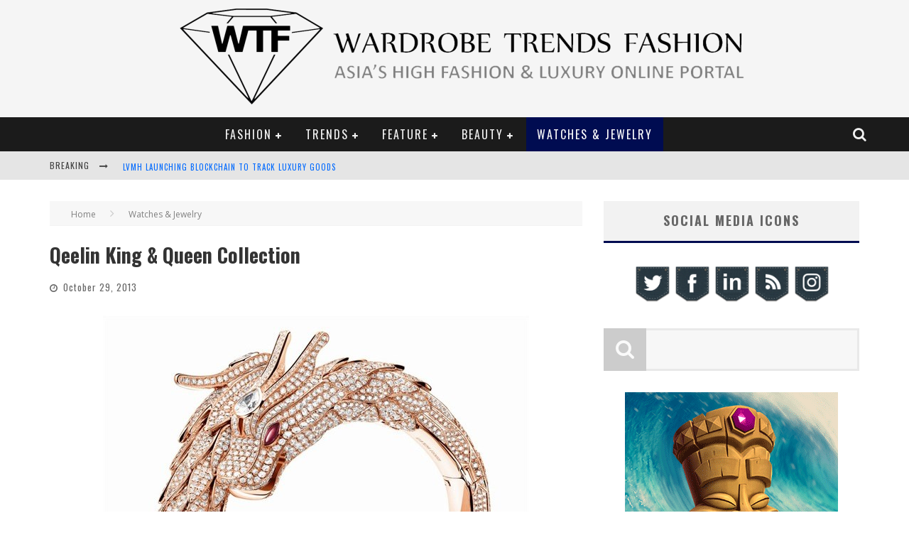

--- FILE ---
content_type: text/html; charset=UTF-8
request_url: https://wardrobetrendsfashion.com/qeelin-king-queen-collection/
body_size: 13998
content:

<!DOCTYPE html>

<!--[if lt IE 7]><html lang="en-US" xmlns:fb="http://www.facebook.com/2008/fbml" xmlns:og="http://opengraphprotocol.org/schema/" class="no-js lt-ie9 lt-ie8 lt-ie7"> <![endif]-->
<!--[if (IE 7)&!(IEMobile)]><html lang="en-US" xmlns:fb="http://www.facebook.com/2008/fbml" xmlns:og="http://opengraphprotocol.org/schema/" class="no-js lt-ie9 lt-ie8"><![endif]-->
<!--[if (IE 8)&!(IEMobile)]><html lang="en-US" xmlns:fb="http://www.facebook.com/2008/fbml" xmlns:og="http://opengraphprotocol.org/schema/" class="no-js lt-ie9"><![endif]-->
<!--[if gt IE 8]><!--> <html lang="en-US" xmlns:fb="http://www.facebook.com/2008/fbml" xmlns:og="http://opengraphprotocol.org/schema/" class="no-js"><!--<![endif]-->

	<head>

		<meta charset="utf-8">

		<!-- Google Chrome Frame for IE -->
		<!--[if IE]><meta http-equiv="X-UA-Compatible" content="IE=edge" /><![endif]-->
		<!-- mobile meta -->
                    <meta name="viewport" content="width=device-width, initial-scale=1.0"/>
        
		<link rel="pingback" href="https://wardrobetrendsfashion.com/xmlrpc.php">

		
		<!-- head functions -->
		<title>Qeelin King &amp; Queen Collection</title>
		<style type="text/css">
		</style>
		
<!-- This site is optimized with the Yoast SEO plugin v9.1 - https://yoast.com/wordpress/plugins/seo/ -->
<meta name="description" content="Qeelin King &amp; Queen Collection"/>
<link rel="canonical" href="https://wardrobetrendsfashion.com/qeelin-king-queen-collection/" />
<link rel="publisher" href="https://plus.google.com/102585681724943336952/posts"/>
<meta name="twitter:card" content="summary_large_image" />
<meta name="twitter:description" content="Qeelin King &amp; Queen Collection" />
<meta name="twitter:title" content="Qeelin King &amp; Queen Collection" />
<meta name="twitter:site" content="@wtfsg" />
<meta name="twitter:image" content="https://wardrobetrendsfashion.com/wp-content/uploads/2015/04/WTFSG_qeelin-king-queen-collection.jpg" />
<meta name="twitter:creator" content="@wtfsg" />
<script type='application/ld+json'>{"@context":"https:\/\/schema.org","@type":"Organization","url":"https:\/\/wardrobetrendsfashion.com\/","sameAs":["https:\/\/www.facebook.com\/WardrobeTrendsFashion","http:\/\/instagram.com\/wtfsg","http:\/\/linkedin.com\/company\/wardrobetrendsfashion-wtf-\/","https:\/\/plus.google.com\/102585681724943336952\/posts","http:\/\/youtube.com\/wtfsgproductions","https:\/\/www.pinterest.com\/wtfsg\/","https:\/\/twitter.com\/wtfsg"],"@id":"https:\/\/wardrobetrendsfashion.com\/#organization","name":"WardrobeTrendsFashion","logo":"http:\/\/wardrobetrendsfashion.com\/wp-content\/uploads\/2015\/03\/WTFSG_Wardrobe-Trends-Fashion-header_WTF_LOGO.png"}</script>
<!-- / Yoast SEO plugin. -->

<link rel='dns-prefetch' href='//www.google.com' />
<link rel='dns-prefetch' href='//fonts.googleapis.com' />
<link rel='dns-prefetch' href='//s.w.org' />
		<script type="text/javascript">
			window._wpemojiSettings = {"baseUrl":"https:\/\/s.w.org\/images\/core\/emoji\/11\/72x72\/","ext":".png","svgUrl":"https:\/\/s.w.org\/images\/core\/emoji\/11\/svg\/","svgExt":".svg","source":{"concatemoji":"https:\/\/wardrobetrendsfashion.com\/wp-includes\/js\/wp-emoji-release.min.js?ver=4.9.26"}};
			!function(e,a,t){var n,r,o,i=a.createElement("canvas"),p=i.getContext&&i.getContext("2d");function s(e,t){var a=String.fromCharCode;p.clearRect(0,0,i.width,i.height),p.fillText(a.apply(this,e),0,0);e=i.toDataURL();return p.clearRect(0,0,i.width,i.height),p.fillText(a.apply(this,t),0,0),e===i.toDataURL()}function c(e){var t=a.createElement("script");t.src=e,t.defer=t.type="text/javascript",a.getElementsByTagName("head")[0].appendChild(t)}for(o=Array("flag","emoji"),t.supports={everything:!0,everythingExceptFlag:!0},r=0;r<o.length;r++)t.supports[o[r]]=function(e){if(!p||!p.fillText)return!1;switch(p.textBaseline="top",p.font="600 32px Arial",e){case"flag":return s([55356,56826,55356,56819],[55356,56826,8203,55356,56819])?!1:!s([55356,57332,56128,56423,56128,56418,56128,56421,56128,56430,56128,56423,56128,56447],[55356,57332,8203,56128,56423,8203,56128,56418,8203,56128,56421,8203,56128,56430,8203,56128,56423,8203,56128,56447]);case"emoji":return!s([55358,56760,9792,65039],[55358,56760,8203,9792,65039])}return!1}(o[r]),t.supports.everything=t.supports.everything&&t.supports[o[r]],"flag"!==o[r]&&(t.supports.everythingExceptFlag=t.supports.everythingExceptFlag&&t.supports[o[r]]);t.supports.everythingExceptFlag=t.supports.everythingExceptFlag&&!t.supports.flag,t.DOMReady=!1,t.readyCallback=function(){t.DOMReady=!0},t.supports.everything||(n=function(){t.readyCallback()},a.addEventListener?(a.addEventListener("DOMContentLoaded",n,!1),e.addEventListener("load",n,!1)):(e.attachEvent("onload",n),a.attachEvent("onreadystatechange",function(){"complete"===a.readyState&&t.readyCallback()})),(n=t.source||{}).concatemoji?c(n.concatemoji):n.wpemoji&&n.twemoji&&(c(n.twemoji),c(n.wpemoji)))}(window,document,window._wpemojiSettings);
		</script>
		<style type="text/css">
img.wp-smiley,
img.emoji {
	display: inline !important;
	border: none !important;
	box-shadow: none !important;
	height: 1em !important;
	width: 1em !important;
	margin: 0 .07em !important;
	vertical-align: -0.1em !important;
	background: none !important;
	padding: 0 !important;
}
</style>
<link rel='stylesheet' id='login-with-ajax-css'  href='https://wardrobetrendsfashion.com/wp-content/themes/valenti/plugins/login-with-ajax/widget.css?ver=3.1.8.1' type='text/css' media='all' />
<link rel='stylesheet' id='gsc_style-css'  href='http://wardrobetrendsfashion.com/wp-content/plugins/google-custom-search/css/smoothness/jquery-ui.theme.min.css?ver=4.9.26' type='text/css' media='all' />
<link rel='stylesheet' id='gsc_style_search_bar-css'  href='http://www.google.com/cse/style/look/minimalist.css?ver=4.9.26' type='text/css' media='all' />
<link rel='stylesheet' id='gsc_style_search_bar_more-css'  href='http://wardrobetrendsfashion.com/wp-content/plugins/google-custom-search/css/gsc.css?ver=4.9.26' type='text/css' media='all' />
<link rel='stylesheet' id='acx_smw_widget_style-css'  href='https://wardrobetrendsfashion.com/wp-content/plugins/acurax-social-media-widget/css/style.css?v=3.2.10&#038;ver=4.9.26' type='text/css' media='all' />
<link rel='stylesheet' id='fts-feeds-css'  href='https://wardrobetrendsfashion.com/wp-content/plugins/feed-them-social/feeds/css/styles.css?ver=2.7.8' type='text/css' media='' />
<link rel='stylesheet' id='wp-pagenavi-css'  href='https://wardrobetrendsfashion.com/wp-content/plugins/wp-pagenavi/pagenavi-css.css?ver=2.70' type='text/css' media='all' />
<link rel='stylesheet' id='tablepress-default-css'  href='https://wardrobetrendsfashion.com/wp-content/plugins/tablepress/css/default.min.css?ver=1.9.2' type='text/css' media='all' />
<link rel='stylesheet' id='cb-main-stylesheet-css'  href='https://wardrobetrendsfashion.com/wp-content/themes/valenti/library/css/style.css?ver=5.4' type='text/css' media='all' />
<link rel='stylesheet' id='cb-font-stylesheet-css'  href='//fonts.googleapis.com/css?family=Oswald%3A400%2C700%2C400italic%7COpen+Sans%3A400%2C700%2C400italic&#038;subset=latin%2Clatin-ext%2Cgreek%2Cgreek-ext&#038;ver=5.4' type='text/css' media='all' />
<link rel='stylesheet' id='fontawesome-css'  href='https://wardrobetrendsfashion.com/wp-content/themes/valenti/library/css/fontawesome/css/font-awesome.min.css?ver=4.6.1' type='text/css' media='all' />
<!--[if lt IE 9]>
<link rel='stylesheet' id='cb-ie-only-css'  href='https://wardrobetrendsfashion.com/wp-content/themes/valenti/library/css/ie.css?ver=5.4' type='text/css' media='all' />
<![endif]-->
<link rel='stylesheet' id='fbSEOStylesheet-css'  href='http://wardrobetrendsfashion.com/wp-content/plugins/seo-facebook-comments/assets/fbseo-style.css?ver=4.9.26' type='text/css' media='all' />
<link rel='stylesheet' id='fbSEOwpcomments-css'  href='http://wardrobetrendsfashion.com/wp-content/plugins/seo-facebook-comments/assets/wpcomments.css?ver=4.9.26' type='text/css' media='all' />
<script type='text/javascript' src='https://wardrobetrendsfashion.com/wp-includes/js/jquery/jquery.js?ver=1.12.4'></script>
<script type='text/javascript' src='https://wardrobetrendsfashion.com/wp-includes/js/jquery/jquery-migrate.min.js?ver=1.4.1'></script>
<script type='text/javascript'>
/* <![CDATA[ */
var LWA = {"ajaxurl":"https:\/\/wardrobetrendsfashion.com\/wp-admin\/admin-ajax.php"};
/* ]]> */
</script>
<script type='text/javascript' src='https://wardrobetrendsfashion.com/wp-content/themes/valenti/plugins/login-with-ajax/login-with-ajax.js?ver=3.1.8.1'></script>
<script type='text/javascript' src='http://wardrobetrendsfashion.com/wp-content/plugins/google-custom-search/js/gsc.js?ver=4.9.26'></script>
<script type='text/javascript' src='http://www.google.com/jsapi?ver=4.9.26'></script>
<script type='text/javascript' src='https://wardrobetrendsfashion.com/wp-content/plugins/feed-them-social/feeds/js/fts-global.js?ver=2.7.8'></script>
<script type='text/javascript' src='https://wardrobetrendsfashion.com/wp-content/themes/valenti/library/js/modernizr.custom.min.js?ver=2.6.2'></script>
<link rel='https://api.w.org/' href='https://wardrobetrendsfashion.com/wp-json/' />
<link rel="alternate" type="application/json+oembed" href="https://wardrobetrendsfashion.com/wp-json/oembed/1.0/embed?url=https%3A%2F%2Fwardrobetrendsfashion.com%2Fqeelin-king-queen-collection%2F" />
<link rel="alternate" type="text/xml+oembed" href="https://wardrobetrendsfashion.com/wp-json/oembed/1.0/embed?url=https%3A%2F%2Fwardrobetrendsfashion.com%2Fqeelin-king-queen-collection%2F&#038;format=xml" />



<!-- Starting Styles For Social Media Icon From Acurax International www.acurax.com -->
<style type='text/css'>
#acx_social_widget img 
{
width: 32px; 
}
#acx_social_widget 
{
min-width:0px; 
position: static; 
}
</style>
<!-- Ending Styles For Social Media Icon From Acurax International www.acurax.com -->



<!-- Start Fluid Video Embeds Style Tag -->
<style type="text/css">
/* Fluid Video Embeds */
.fve-video-wrapper {
    position: relative;
    overflow: hidden;
    height: 0;
    background-color: transparent;
    padding-bottom: 56.25%;
    margin: 0.5em 0;
}
.fve-video-wrapper iframe,
.fve-video-wrapper object,
.fve-video-wrapper embed {
    position: absolute;
    display: block;
    top: 0;
    left: 0;
    width: 100%;
    height: 100%;
}
.fve-video-wrapper a.hyperlink-image {
    position: relative;
    display: none;
}
.fve-video-wrapper a.hyperlink-image img {
    position: relative;
    z-index: 2;
    width: 100%;
}
.fve-video-wrapper a.hyperlink-image .fve-play-button {
    position: absolute;
    left: 35%;
    top: 35%;
    right: 35%;
    bottom: 35%;
    z-index: 3;
    background-color: rgba(40, 40, 40, 0.75);
    background-size: 100% 100%;
    border-radius: 10px;
}
.fve-video-wrapper a.hyperlink-image:hover .fve-play-button {
    background-color: rgba(0, 0, 0, 0.85);
}
</style>
<!-- End Fluid Video Embeds Style Tag -->
<meta property="og:locale" content="en_US" />
<link rel="publisher" href="" />
<meta name="google-site-verification" content="" />
<meta name="msvalidate.01" content="" />
<meta name="alexaVerifyID" content="" />
<meta name="yandex-verification" content="" />
<meta name="p:domain_verify" content="" />
<meta property="og:site_name" content="Wardrobe Trends Fashion (WTF)" />
<meta property="article:publisher" content="" />
<meta property="article:author" content="" />
<meta name="twitter:card" content="summary_large_image"/>
<meta name="twitter:site" content="@"/>
<meta name="twitter:domain" content=""/>
<meta name="twitter:creator" content="@"/>    
<meta name="robots" content="index, follow" />
<meta name="revisit-after" content="21 days" />
<meta name="creator" content="Name,Designer,Email Address,or Company" />
<meta name="publisher" content="Designer, Company or Website Name" />
<meta property="og:type" content="article" />
<meta property="og:title" content="Qeelin King & Queen Collection" />
<meta property="og:description" content=" Qeelin, leading Chinese fine jewellery brand, have launched the King &amp; Queen Collection, taking inspiration from China's most mythical creatures, the" />
<meta property="og:url" content="https://wardrobetrendsfashion.com/qeelin-king-queen-collection/" />
<meta property="article:section" content="Watches &amp; Jewelry"  />
<meta property="article:published_time" content="2013-10-29 06:00:59"/>
<meta property="article:modified_time" content="2016-04-30 16:32:27" />
<meta property="og:updated_time" content="2016-04-30 08:32:27" />
<meta property="og:image" content="https://wardrobetrendsfashion.com/wp-content/uploads/2015/04/WTFSG_qeelin-king-queen-collection-290x290.jpg" />
<meta property="og:image" content="https://wardrobetrendsfashion.com/wp-content/uploads/2015/04/WTFSG_qeelin-king-queen-collection.jpg" />
<meta name="twitter:image:src" content="https://wardrobetrendsfashion.com/wp-content/uploads/2015/04/WTFSG_qeelin-king-queen-collection-290x290.jpg" />
<meta itemprop="name" content="Qeelin King & Queen Collection">
<meta itemprop="description" content=" Qeelin, leading Chinese fine jewellery brand, have launched the King &amp; Queen Collection, taking inspiration from China's most mythical creatures, the">
<meta itemprop="image" content="https://wardrobetrendsfashion.com/wp-content/uploads/2015/04/WTFSG_qeelin-king-queen-collection-290x290.jpg" >
<meta name="classification" content="Qeelin" />
<meta name="distribution" content="Watches &amp; Jewelry" />
<meta name="rating" content="Watches &amp; Jewelry" />
<style>.cb-base-color, .cb-overlay-stars .fa-star, #cb-vote .fa-star, .cb-review-box .cb-score-box, .bbp-submit-wrapper button, .bbp-submit-wrapper button:visited, .buddypress .cb-cat-header #cb-cat-title a,  .buddypress .cb-cat-header #cb-cat-title a:visited, .woocommerce .star-rating:before, .woocommerce-page .star-rating:before, .woocommerce .star-rating span, .woocommerce-page .star-rating span, .woocommerce .stars a {
            color:#000c51;
        }#cb-search-modal .cb-header, .cb-join-modal .cb-header, .lwa .cb-header, .cb-review-box .cb-score-box, .bbp-submit-wrapper button, #buddypress button:hover, #buddypress a.button:hover, #buddypress a.button:focus, #buddypress input[type=submit]:hover, #buddypress input[type=button]:hover, #buddypress input[type=reset]:hover, #buddypress ul.button-nav li a:hover, #buddypress ul.button-nav li.current a, #buddypress div.generic-button a:hover, #buddypress .comment-reply-link:hover, #buddypress .activity-list li.load-more:hover, #buddypress #groups-list .generic-button a:hover {
            border-color: #000c51;
        }.cb-sidebar-widget .cb-sidebar-widget-title, .cb-multi-widget .tabbernav .tabberactive, .cb-author-page .cb-author-details .cb-meta .cb-author-page-contact, .cb-about-page .cb-author-line .cb-author-details .cb-meta .cb-author-page-contact, .cb-page-header, .cb-404-header, .cb-cat-header, #cb-footer #cb-widgets .cb-footer-widget-title span, #wp-calendar caption, .cb-tabs ul .current, .cb-tabs ul .ui-state-active, #bbpress-forums li.bbp-header, #buddypress #members-list .cb-member-list-box .item .item-title, #buddypress div.item-list-tabs ul li.selected, #buddypress div.item-list-tabs ul li.current, #buddypress .item-list-tabs ul li:hover, .woocommerce div.product .woocommerce-tabs ul.tabs li.active {
            border-bottom-color: #000c51 ;
        }#cb-main-menu .current-post-ancestor, #cb-main-menu .current-menu-item, #cb-main-menu .current-menu-ancestor, #cb-main-menu .current-post-parent, #cb-main-menu .current-menu-parent, #cb-main-menu .current_page_item, #cb-main-menu .current-page-ancestor, #cb-main-menu .current-category-ancestor, .cb-review-box .cb-bar .cb-overlay span, #cb-accent-color, .cb-highlight, #buddypress button:hover, #buddypress a.button:hover, #buddypress a.button:focus, #buddypress input[type=submit]:hover, #buddypress input[type=button]:hover, #buddypress input[type=reset]:hover, #buddypress ul.button-nav li a:hover, #buddypress ul.button-nav li.current a, #buddypress div.generic-button a:hover, #buddypress .comment-reply-link:hover, #buddypress .activity-list li.load-more:hover, #buddypress #groups-list .generic-button a:hover {
            background-color: #000c51;
        }</style><style type="text/css">
                                                 body, #respond { font-family: 'Open Sans', sans-serif; }
                                                 h1, h2, h3, h4, h5, h6, .h1, .h2, .h3, .h4, .h5, .h6, #cb-nav-bar #cb-main-menu ul li > a, .cb-author-posts-count, .cb-author-title, .cb-author-position, .search  .s, .cb-review-box .cb-bar, .cb-review-box .cb-score-box, .cb-review-box .cb-title, #cb-review-title, .cb-title-subtle, #cb-top-menu a, .tabbernav, #cb-next-link a, #cb-previous-link a, .cb-review-ext-box .cb-score, .tipper-positioner, .cb-caption, .cb-button, #wp-calendar caption, .forum-titles, .bbp-submit-wrapper button, #bbpress-forums li.bbp-header, #bbpress-forums fieldset.bbp-form .bbp-the-content-wrapper input, #bbpress-forums .bbp-forum-title, #bbpress-forums .bbp-topic-permalink, .widget_display_stats dl dt, .cb-lwa-profile .cb-block, #buddypress #members-list .cb-member-list-box .item .item-title, #buddypress div.item-list-tabs ul li, #buddypress .activity-list li.load-more, #buddypress a.activity-time-since, #buddypress ul#groups-list li div.meta, .widget.buddypress div.item-options, .cb-activity-stream #buddypress .activity-header .time-since, .cb-font-header, .woocommerce table.shop_table th, .woocommerce-page table.shop_table th, .cb-infinite-scroll a, .cb-no-more-posts { font-family:'Oswald', sans-serif; }
                     </style><style type="text/css">.entry-content a, .entry-content a:visited {color:#006aff; }#cb-top-menu .cb-breaking-news ul li a { color:#006aff; }body {color:#383838; }</style><!-- end custom css --><style>#cb-nav-bar #cb-main-menu .main-nav .menu-item-7984:hover,
                                             #cb-nav-bar #cb-main-menu .main-nav .menu-item-7984:focus,
                                             #cb-nav-bar #cb-main-menu .main-nav .menu-item-7984 .cb-sub-menu li .cb-grandchild-menu,
                                             #cb-nav-bar #cb-main-menu .main-nav .menu-item-7984 .cb-sub-menu { background:#000c51!important; }
                                             #cb-nav-bar #cb-main-menu .main-nav .menu-item-7984 .cb-mega-menu .cb-sub-menu li a { border-bottom-color:#000c51!important; }
#cb-nav-bar #cb-main-menu .main-nav .menu-item-30988:hover,
                                             #cb-nav-bar #cb-main-menu .main-nav .menu-item-30988:focus,
                                             #cb-nav-bar #cb-main-menu .main-nav .menu-item-30988 .cb-sub-menu li .cb-grandchild-menu,
                                             #cb-nav-bar #cb-main-menu .main-nav .menu-item-30988 .cb-sub-menu { background:#000c51!important; }
                                             #cb-nav-bar #cb-main-menu .main-nav .menu-item-30988 .cb-mega-menu .cb-sub-menu li a { border-bottom-color:#000c51!important; }
#cb-nav-bar #cb-main-menu .main-nav .menu-item-30989:hover,
                                             #cb-nav-bar #cb-main-menu .main-nav .menu-item-30989:focus,
                                             #cb-nav-bar #cb-main-menu .main-nav .menu-item-30989 .cb-sub-menu li .cb-grandchild-menu,
                                             #cb-nav-bar #cb-main-menu .main-nav .menu-item-30989 .cb-sub-menu { background:#000c51!important; }
                                             #cb-nav-bar #cb-main-menu .main-nav .menu-item-30989 .cb-mega-menu .cb-sub-menu li a { border-bottom-color:#000c51!important; }
#cb-nav-bar #cb-main-menu .main-nav .menu-item-30990:hover,
                                             #cb-nav-bar #cb-main-menu .main-nav .menu-item-30990:focus,
                                             #cb-nav-bar #cb-main-menu .main-nav .menu-item-30990 .cb-sub-menu li .cb-grandchild-menu,
                                             #cb-nav-bar #cb-main-menu .main-nav .menu-item-30990 .cb-sub-menu { background:#000c51!important; }
                                             #cb-nav-bar #cb-main-menu .main-nav .menu-item-30990 .cb-mega-menu .cb-sub-menu li a { border-bottom-color:#000c51!important; }
#cb-nav-bar #cb-main-menu .main-nav .menu-item-65588:hover,
                                             #cb-nav-bar #cb-main-menu .main-nav .menu-item-65588:focus,
                                             #cb-nav-bar #cb-main-menu .main-nav .menu-item-65588 .cb-sub-menu li .cb-grandchild-menu,
                                             #cb-nav-bar #cb-main-menu .main-nav .menu-item-65588 .cb-sub-menu { background:#000c51!important; }
                                             #cb-nav-bar #cb-main-menu .main-nav .menu-item-65588 .cb-mega-menu .cb-sub-menu li a { border-bottom-color:#000c51!important; }
#cb-nav-bar #cb-main-menu .main-nav .menu-item-139892:hover,
                                             #cb-nav-bar #cb-main-menu .main-nav .menu-item-139892:focus,
                                             #cb-nav-bar #cb-main-menu .main-nav .menu-item-139892 .cb-sub-menu li .cb-grandchild-menu,
                                             #cb-nav-bar #cb-main-menu .main-nav .menu-item-139892 .cb-sub-menu { background:#000c51!important; }
                                             #cb-nav-bar #cb-main-menu .main-nav .menu-item-139892 .cb-mega-menu .cb-sub-menu li a { border-bottom-color:#000c51!important; }
#cb-nav-bar #cb-main-menu .main-nav .menu-item-7987:hover,
                                             #cb-nav-bar #cb-main-menu .main-nav .menu-item-7987:focus,
                                             #cb-nav-bar #cb-main-menu .main-nav .menu-item-7987 .cb-sub-menu li .cb-grandchild-menu,
                                             #cb-nav-bar #cb-main-menu .main-nav .menu-item-7987 .cb-sub-menu { background:#000c51!important; }
                                             #cb-nav-bar #cb-main-menu .main-nav .menu-item-7987 .cb-mega-menu .cb-sub-menu li a { border-bottom-color:#000c51!important; }
#cb-nav-bar #cb-main-menu .main-nav .menu-item-33802:hover,
                                             #cb-nav-bar #cb-main-menu .main-nav .menu-item-33802:focus,
                                             #cb-nav-bar #cb-main-menu .main-nav .menu-item-33802 .cb-sub-menu li .cb-grandchild-menu,
                                             #cb-nav-bar #cb-main-menu .main-nav .menu-item-33802 .cb-sub-menu { background:#000c51!important; }
                                             #cb-nav-bar #cb-main-menu .main-nav .menu-item-33802 .cb-mega-menu .cb-sub-menu li a { border-bottom-color:#000c51!important; }
#cb-nav-bar #cb-main-menu .main-nav .menu-item-33740:hover,
                                             #cb-nav-bar #cb-main-menu .main-nav .menu-item-33740:focus,
                                             #cb-nav-bar #cb-main-menu .main-nav .menu-item-33740 .cb-sub-menu li .cb-grandchild-menu,
                                             #cb-nav-bar #cb-main-menu .main-nav .menu-item-33740 .cb-sub-menu { background:#000c51!important; }
                                             #cb-nav-bar #cb-main-menu .main-nav .menu-item-33740 .cb-mega-menu .cb-sub-menu li a { border-bottom-color:#000c51!important; }
#cb-nav-bar #cb-main-menu .main-nav .menu-item-86639:hover,
                                             #cb-nav-bar #cb-main-menu .main-nav .menu-item-86639:focus,
                                             #cb-nav-bar #cb-main-menu .main-nav .menu-item-86639 .cb-sub-menu li .cb-grandchild-menu,
                                             #cb-nav-bar #cb-main-menu .main-nav .menu-item-86639 .cb-sub-menu { background:#000c51!important; }
                                             #cb-nav-bar #cb-main-menu .main-nav .menu-item-86639 .cb-mega-menu .cb-sub-menu li a { border-bottom-color:#000c51!important; }
#cb-nav-bar #cb-main-menu .main-nav .menu-item-66733:hover,
                                             #cb-nav-bar #cb-main-menu .main-nav .menu-item-66733:focus,
                                             #cb-nav-bar #cb-main-menu .main-nav .menu-item-66733 .cb-sub-menu li .cb-grandchild-menu,
                                             #cb-nav-bar #cb-main-menu .main-nav .menu-item-66733 .cb-sub-menu { background:#000c51!important; }
                                             #cb-nav-bar #cb-main-menu .main-nav .menu-item-66733 .cb-mega-menu .cb-sub-menu li a { border-bottom-color:#000c51!important; }
#cb-nav-bar #cb-main-menu .main-nav .menu-item-7985:hover,
                                             #cb-nav-bar #cb-main-menu .main-nav .menu-item-7985:focus,
                                             #cb-nav-bar #cb-main-menu .main-nav .menu-item-7985 .cb-sub-menu li .cb-grandchild-menu,
                                             #cb-nav-bar #cb-main-menu .main-nav .menu-item-7985 .cb-sub-menu { background:#000c51!important; }
                                             #cb-nav-bar #cb-main-menu .main-nav .menu-item-7985 .cb-mega-menu .cb-sub-menu li a { border-bottom-color:#000c51!important; }
#cb-nav-bar #cb-main-menu .main-nav .menu-item-131854:hover,
                                             #cb-nav-bar #cb-main-menu .main-nav .menu-item-131854:focus,
                                             #cb-nav-bar #cb-main-menu .main-nav .menu-item-131854 .cb-sub-menu li .cb-grandchild-menu,
                                             #cb-nav-bar #cb-main-menu .main-nav .menu-item-131854 .cb-sub-menu { background:#000c51!important; }
                                             #cb-nav-bar #cb-main-menu .main-nav .menu-item-131854 .cb-mega-menu .cb-sub-menu li a { border-bottom-color:#000c51!important; }
#cb-nav-bar #cb-main-menu .main-nav .menu-item-131855:hover,
                                             #cb-nav-bar #cb-main-menu .main-nav .menu-item-131855:focus,
                                             #cb-nav-bar #cb-main-menu .main-nav .menu-item-131855 .cb-sub-menu li .cb-grandchild-menu,
                                             #cb-nav-bar #cb-main-menu .main-nav .menu-item-131855 .cb-sub-menu { background:#000c51!important; }
                                             #cb-nav-bar #cb-main-menu .main-nav .menu-item-131855 .cb-mega-menu .cb-sub-menu li a { border-bottom-color:#000c51!important; }
#cb-nav-bar #cb-main-menu .main-nav .menu-item-139237:hover,
                                             #cb-nav-bar #cb-main-menu .main-nav .menu-item-139237:focus,
                                             #cb-nav-bar #cb-main-menu .main-nav .menu-item-139237 .cb-sub-menu li .cb-grandchild-menu,
                                             #cb-nav-bar #cb-main-menu .main-nav .menu-item-139237 .cb-sub-menu { background:#000c51!important; }
                                             #cb-nav-bar #cb-main-menu .main-nav .menu-item-139237 .cb-mega-menu .cb-sub-menu li a { border-bottom-color:#000c51!important; }
#cb-nav-bar #cb-main-menu .main-nav .menu-item-31592:hover,
                                             #cb-nav-bar #cb-main-menu .main-nav .menu-item-31592:focus,
                                             #cb-nav-bar #cb-main-menu .main-nav .menu-item-31592 .cb-sub-menu li .cb-grandchild-menu,
                                             #cb-nav-bar #cb-main-menu .main-nav .menu-item-31592 .cb-sub-menu { background:#000c51!important; }
                                             #cb-nav-bar #cb-main-menu .main-nav .menu-item-31592 .cb-mega-menu .cb-sub-menu li a { border-bottom-color:#000c51!important; }
#cb-nav-bar #cb-main-menu .main-nav .menu-item-7986:hover,
                                             #cb-nav-bar #cb-main-menu .main-nav .menu-item-7986:focus,
                                             #cb-nav-bar #cb-main-menu .main-nav .menu-item-7986 .cb-sub-menu li .cb-grandchild-menu,
                                             #cb-nav-bar #cb-main-menu .main-nav .menu-item-7986 .cb-sub-menu { background:#000c51!important; }
                                             #cb-nav-bar #cb-main-menu .main-nav .menu-item-7986 .cb-mega-menu .cb-sub-menu li a { border-bottom-color:#000c51!important; }
#cb-nav-bar #cb-main-menu .main-nav .menu-item-62741:hover,
                                             #cb-nav-bar #cb-main-menu .main-nav .menu-item-62741:focus,
                                             #cb-nav-bar #cb-main-menu .main-nav .menu-item-62741 .cb-sub-menu li .cb-grandchild-menu,
                                             #cb-nav-bar #cb-main-menu .main-nav .menu-item-62741 .cb-sub-menu { background:#000c51!important; }
                                             #cb-nav-bar #cb-main-menu .main-nav .menu-item-62741 .cb-mega-menu .cb-sub-menu li a { border-bottom-color:#000c51!important; }
#cb-nav-bar #cb-main-menu .main-nav .menu-item-7988:hover,
                                             #cb-nav-bar #cb-main-menu .main-nav .menu-item-7988:focus,
                                             #cb-nav-bar #cb-main-menu .main-nav .menu-item-7988 .cb-sub-menu li .cb-grandchild-menu,
                                             #cb-nav-bar #cb-main-menu .main-nav .menu-item-7988 .cb-sub-menu { background:#000c51!important; }
                                             #cb-nav-bar #cb-main-menu .main-nav .menu-item-7988 .cb-mega-menu .cb-sub-menu li a { border-bottom-color:#000c51!important; }
#cb-nav-bar #cb-main-menu .main-nav .menu-item-30953:hover,
                                             #cb-nav-bar #cb-main-menu .main-nav .menu-item-30953:focus,
                                             #cb-nav-bar #cb-main-menu .main-nav .menu-item-30953 .cb-sub-menu li .cb-grandchild-menu,
                                             #cb-nav-bar #cb-main-menu .main-nav .menu-item-30953 .cb-sub-menu { background:#000c51!important; }
                                             #cb-nav-bar #cb-main-menu .main-nav .menu-item-30953 .cb-mega-menu .cb-sub-menu li a { border-bottom-color:#000c51!important; }
#cb-nav-bar #cb-main-menu .main-nav .menu-item-30954:hover,
                                             #cb-nav-bar #cb-main-menu .main-nav .menu-item-30954:focus,
                                             #cb-nav-bar #cb-main-menu .main-nav .menu-item-30954 .cb-sub-menu li .cb-grandchild-menu,
                                             #cb-nav-bar #cb-main-menu .main-nav .menu-item-30954 .cb-sub-menu { background:#000c51!important; }
                                             #cb-nav-bar #cb-main-menu .main-nav .menu-item-30954 .cb-mega-menu .cb-sub-menu li a { border-bottom-color:#000c51!important; }
#cb-nav-bar #cb-main-menu .main-nav .menu-item-10555:hover,
                                             #cb-nav-bar #cb-main-menu .main-nav .menu-item-10555:focus,
                                             #cb-nav-bar #cb-main-menu .main-nav .menu-item-10555 .cb-sub-menu li .cb-grandchild-menu,
                                             #cb-nav-bar #cb-main-menu .main-nav .menu-item-10555 .cb-sub-menu { background:#000c51!important; }
                                             #cb-nav-bar #cb-main-menu .main-nav .menu-item-10555 .cb-mega-menu .cb-sub-menu li a { border-bottom-color:#000c51!important; }
#cb-nav-bar #cb-main-menu .main-nav .menu-item-63902:hover,
                                             #cb-nav-bar #cb-main-menu .main-nav .menu-item-63902:focus,
                                             #cb-nav-bar #cb-main-menu .main-nav .menu-item-63902 .cb-sub-menu li .cb-grandchild-menu,
                                             #cb-nav-bar #cb-main-menu .main-nav .menu-item-63902 .cb-sub-menu { background:#000c51!important; }
                                             #cb-nav-bar #cb-main-menu .main-nav .menu-item-63902 .cb-mega-menu .cb-sub-menu li a { border-bottom-color:#000c51!important; }
#cb-nav-bar #cb-main-menu .main-nav .menu-item-63901:hover,
                                             #cb-nav-bar #cb-main-menu .main-nav .menu-item-63901:focus,
                                             #cb-nav-bar #cb-main-menu .main-nav .menu-item-63901 .cb-sub-menu li .cb-grandchild-menu,
                                             #cb-nav-bar #cb-main-menu .main-nav .menu-item-63901 .cb-sub-menu { background:#000c51!important; }
                                             #cb-nav-bar #cb-main-menu .main-nav .menu-item-63901 .cb-mega-menu .cb-sub-menu li a { border-bottom-color:#000c51!important; }
#cb-nav-bar #cb-main-menu .main-nav .menu-item-63899:hover,
                                             #cb-nav-bar #cb-main-menu .main-nav .menu-item-63899:focus,
                                             #cb-nav-bar #cb-main-menu .main-nav .menu-item-63899 .cb-sub-menu li .cb-grandchild-menu,
                                             #cb-nav-bar #cb-main-menu .main-nav .menu-item-63899 .cb-sub-menu { background:#000c51!important; }
                                             #cb-nav-bar #cb-main-menu .main-nav .menu-item-63899 .cb-mega-menu .cb-sub-menu li a { border-bottom-color:#000c51!important; }
#cb-nav-bar #cb-main-menu .main-nav .menu-item-63900:hover,
                                             #cb-nav-bar #cb-main-menu .main-nav .menu-item-63900:focus,
                                             #cb-nav-bar #cb-main-menu .main-nav .menu-item-63900 .cb-sub-menu li .cb-grandchild-menu,
                                             #cb-nav-bar #cb-main-menu .main-nav .menu-item-63900 .cb-sub-menu { background:#000c51!important; }
                                             #cb-nav-bar #cb-main-menu .main-nav .menu-item-63900 .cb-mega-menu .cb-sub-menu li a { border-bottom-color:#000c51!important; }
#cb-nav-bar #cb-main-menu .main-nav .menu-item-64191:hover,
                                             #cb-nav-bar #cb-main-menu .main-nav .menu-item-64191:focus,
                                             #cb-nav-bar #cb-main-menu .main-nav .menu-item-64191 .cb-sub-menu li .cb-grandchild-menu,
                                             #cb-nav-bar #cb-main-menu .main-nav .menu-item-64191 .cb-sub-menu { background:#000c51!important; }
                                             #cb-nav-bar #cb-main-menu .main-nav .menu-item-64191 .cb-mega-menu .cb-sub-menu li a { border-bottom-color:#000c51!important; }
#cb-nav-bar #cb-main-menu .main-nav .menu-item-127701:hover,
                                             #cb-nav-bar #cb-main-menu .main-nav .menu-item-127701:focus,
                                             #cb-nav-bar #cb-main-menu .main-nav .menu-item-127701 .cb-sub-menu li .cb-grandchild-menu,
                                             #cb-nav-bar #cb-main-menu .main-nav .menu-item-127701 .cb-sub-menu { background:#000c51!important; }
                                             #cb-nav-bar #cb-main-menu .main-nav .menu-item-127701 .cb-mega-menu .cb-sub-menu li a { border-bottom-color:#000c51!important; }</style>		<!-- end head functions-->

	</head>

	<body class="post-template-default single single-post postid-94392 single-format-standard custom-background  cb-sticky-mm cb-mod-underlines cb-mod-zoom cb-layout-fw cb-m-sticky cb-sb-nar-embed-fw cb-cat-t-dark cb-mobm-light cb-gs-style-a cb-modal-dark cb-light-blog cb-sidebar-right cb-unboxed cb-fis-type-standard cb-fis-tl-default">

        
	    <div id="cb-outer-container">

            
            <!-- Small-Screen Menu -->
            
            <div id="cb-mob-menu" class="clearfix cb-dark-menu">
                <a href="#" id="cb-mob-close" class="cb-link"><i class="fa cb-times"></i></a>

                                    <div class="cb-mob-menu-wrap">
                        <ul class="cb-small-nav"><li class="menu-item menu-item-type-taxonomy menu-item-object-category menu-item-has-children cb-has-children menu-item-7984"><a href="https://wardrobetrendsfashion.com/fashion/">Fashion</a>
<ul class="sub-menu">
	<li class="menu-item menu-item-type-taxonomy menu-item-object-category menu-item-30988"><a href="https://wardrobetrendsfashion.com/fashion/campaign/">Campaign</a></li>
	<li class="menu-item menu-item-type-taxonomy menu-item-object-category menu-item-30989"><a href="https://wardrobetrendsfashion.com/fashion/covers/">Covers</a></li>
	<li class="menu-item menu-item-type-taxonomy menu-item-object-category menu-item-30990"><a href="https://wardrobetrendsfashion.com/fashion/lookbook/">Lookbook</a></li>
	<li class="menu-item menu-item-type-taxonomy menu-item-object-category menu-item-65588"><a href="https://wardrobetrendsfashion.com/runway/">Runway</a></li>
	<li class="menu-item menu-item-type-taxonomy menu-item-object-category menu-item-139892"><a href="https://wardrobetrendsfashion.com/industry-news/">Industry News</a></li>
</ul>
</li>
<li class="menu-item menu-item-type-taxonomy menu-item-object-category menu-item-has-children cb-has-children menu-item-7987"><a href="https://wardrobetrendsfashion.com/trends/">Trends</a>
<ul class="sub-menu">
	<li class="menu-item menu-item-type-taxonomy menu-item-object-category menu-item-33802"><a href="https://wardrobetrendsfashion.com/trends/celebrity-news/">Celebrity News</a></li>
	<li class="menu-item menu-item-type-taxonomy menu-item-object-category menu-item-33740"><a href="https://wardrobetrendsfashion.com/trends/look-of-the-day-trends/">Look Of The Day</a></li>
	<li class="menu-item menu-item-type-taxonomy menu-item-object-category menu-item-86639"><a href="https://wardrobetrendsfashion.com/nightlife/">Nightlife</a></li>
	<li class="menu-item menu-item-type-taxonomy menu-item-object-category menu-item-66733"><a href="https://wardrobetrendsfashion.com/entertainment/">Entertainment</a></li>
</ul>
</li>
<li class="menu-item menu-item-type-taxonomy menu-item-object-category menu-item-has-children cb-has-children menu-item-7985"><a href="https://wardrobetrendsfashion.com/feature/">Feature</a>
<ul class="sub-menu">
	<li class="menu-item menu-item-type-taxonomy menu-item-object-category menu-item-131854"><a href="https://wardrobetrendsfashion.com/art-culture/">Art &#038; Culture</a></li>
	<li class="menu-item menu-item-type-taxonomy menu-item-object-category menu-item-131855"><a href="https://wardrobetrendsfashion.com/travel-living/">Travel &#038; Living</a></li>
	<li class="menu-item menu-item-type-taxonomy menu-item-object-category menu-item-139237"><a href="https://wardrobetrendsfashion.com/school/">School</a></li>
	<li class="menu-item menu-item-type-taxonomy menu-item-object-category menu-item-31592"><a href="https://wardrobetrendsfashion.com/feature/fashion-feature/">Style</a></li>
	<li class="menu-item menu-item-type-taxonomy menu-item-object-category menu-item-7986"><a href="https://wardrobetrendsfashion.com/thumb-d/">THUMB&#8217;D</a></li>
	<li class="menu-item menu-item-type-taxonomy menu-item-object-category menu-item-62741"><a href="https://wardrobetrendsfashion.com/voice/">Voice</a></li>
	<li class="menu-item menu-item-type-taxonomy menu-item-object-category menu-item-has-children cb-has-children menu-item-7988"><a href="https://wardrobetrendsfashion.com/whos-that-hottie/">Who&#8217;s That Hottie</a>
	<ul class="sub-menu">
		<li class="menu-item menu-item-type-taxonomy menu-item-object-category menu-item-30953"><a href="https://wardrobetrendsfashion.com/whos-that-hottie/whos-that-hottie-her/">Her</a></li>
		<li class="menu-item menu-item-type-taxonomy menu-item-object-category menu-item-30954"><a href="https://wardrobetrendsfashion.com/whos-that-hottie/whos-that-hottie-him/">Him</a></li>
	</ul>
</li>
</ul>
</li>
<li class="menu-item menu-item-type-taxonomy menu-item-object-category menu-item-has-children cb-has-children menu-item-10555"><a href="https://wardrobetrendsfashion.com/beauty/">Beauty</a>
<ul class="sub-menu">
	<li class="menu-item menu-item-type-taxonomy menu-item-object-category menu-item-63902"><a href="https://wardrobetrendsfashion.com/beauty/skincare/">Skincare</a></li>
	<li class="menu-item menu-item-type-taxonomy menu-item-object-category menu-item-63901"><a href="https://wardrobetrendsfashion.com/beauty/makeup/">Makeup</a></li>
	<li class="menu-item menu-item-type-taxonomy menu-item-object-category menu-item-63899"><a href="https://wardrobetrendsfashion.com/beauty/fragrance/">Fragrance</a></li>
	<li class="menu-item menu-item-type-taxonomy menu-item-object-category menu-item-63900"><a href="https://wardrobetrendsfashion.com/beauty/hair/">Hair</a></li>
	<li class="menu-item menu-item-type-taxonomy menu-item-object-category menu-item-64191"><a href="https://wardrobetrendsfashion.com/beauty/nails/">Nails</a></li>
</ul>
</li>
<li class="menu-item menu-item-type-taxonomy menu-item-object-category current-post-ancestor current-menu-parent current-post-parent menu-item-127701"><a href="https://wardrobetrendsfashion.com/watches-jewelry/">Watches &#038; Jewelry</a></li>
</ul>                    </div>
                            </div>

            <!-- /Small-Screen Menu -->

                    <div id="cb-search-modal" class="cb-s-modal cb-modal cb-dark-menu">
                        <div class="cb-search-box">
                            <div class="cb-header">
                                <div class="cb-title">Search</div>
                                <div class="cb-close">
                                    <span class="cb-close-modal cb-close-m"><i class="fa fa-times"></i></span>
                                </div>
                            </div><form role="search" method="get" class="cb-search" action="https://wardrobetrendsfashion.com/">

    <input type="text" class="cb-search-field" placeholder="" value="" name="s" title="">
    <button class="cb-search-submit" type="submit" value=""><i class="fa fa-search"></i></button>

</form></div></div>    		<div id="cb-container" class="clearfix" itemscope itemtype="http://schema.org/Article">

                <header class="header clearfix cb-logo-center">

                                            
                    
                        <div id="cb-logo-box" class="wrap clearfix">
                                            <div id="logo" >
                    <a href="https://wardrobetrendsfashion.com">
                        <img src="https://wardrobetrendsfashion.com/wp-content/uploads/2015/03/WTFSG_Wardrobe-Trends-Fashion-header_WTF_LOGO.png" alt="Wardrobe Trends Fashion (WTF) logo" >
                    </a>
                </div>
                                                                </div>

                     
                    

                                             <nav id="cb-nav-bar" class="clearfix cb-dark-menu cb-full-width">
                            <div id="cb-main-menu" class="cb-nav-bar-wrap clearfix wrap">
                                <ul class="nav main-nav wrap clearfix"><li id="menu-item-7984" class="menu-item menu-item-type-taxonomy menu-item-object-category menu-item-has-children cb-has-children menu-item-7984"><a href="https://wardrobetrendsfashion.com/fashion/">Fashion</a><div class="cb-big-menu"><div class="cb-articles cb-with-sub cb-pre-load"><h2 class="cb-mega-title cb-slider-title"><span style="border-bottom-color:#000c51;">Recent</span></h2><div class="cb-slider-a flexslider-1-menu cb-module-block cb-slider-block cb-style-overlay clearfix"><ul class="slides"><li class="cb-grid-entry"><div class="cb-mask"><a href="https://wardrobetrendsfashion.com/m-missoni-spring-2019-campaign/"><a href="https://wardrobetrendsfashion.com/m-missoni-spring-2019-campaign/"><img width="700" height="400" src="https://wardrobetrendsfashion.com/wp-content/uploads/M-Missoni-Spring-Summer-2019-Campaign-700x400.jpg" class="attachment-cb-750-400 size-cb-750-400 wp-post-image" alt="" /></a></a></div>
                    <div class="cb-article-meta"><h2 class="cb-post-title"><a href="https://wardrobetrendsfashion.com/m-missoni-spring-2019-campaign/">Chiara Scelsi Charms in M Missoni Spring 2019 Campaign</a></h2><div class="cb-byline cb-font-header"> <div class="cb-date cb-byline-element"><i class="fa fa-clock-o"></i> <time datetime="2019-03-12">March 12, 2019</time></div></div></div></li><li class="cb-grid-entry"><div class="cb-mask"><a href="https://wardrobetrendsfashion.com/bella-hadid-versace-kith-campaign/"><a href="https://wardrobetrendsfashion.com/bella-hadid-versace-kith-campaign/"><img width="700" height="400" src="https://wardrobetrendsfashion.com/wp-content/uploads/Bella-Hadid-Versace-Kith-Campaign-700x400.jpg" class="attachment-cb-750-400 size-cb-750-400 wp-post-image" alt="" /></a></a></div>
                    <div class="cb-article-meta"><h2 class="cb-post-title"><a href="https://wardrobetrendsfashion.com/bella-hadid-versace-kith-campaign/">Bella Hadid Rocks Prints in Kith x Versace Campaign</a></h2><div class="cb-byline cb-font-header"> <div class="cb-date cb-byline-element"><i class="fa fa-clock-o"></i> <time datetime="2019-03-10">March 10, 2019</time></div></div></div></li><li class="cb-grid-entry"><div class="cb-mask"><a href="https://wardrobetrendsfashion.com/marc-opolo-spring-2019-campaign/"><a href="https://wardrobetrendsfashion.com/marc-opolo-spring-2019-campaign/"><img width="700" height="400" src="https://wardrobetrendsfashion.com/wp-content/uploads/Marc-OPolo-Spring-Summer-2019-Campaign-5-700x400.jpg" class="attachment-cb-750-400 size-cb-750-400 wp-post-image" alt="" /></a></a></div>
                    <div class="cb-article-meta"><h2 class="cb-post-title"><a href="https://wardrobetrendsfashion.com/marc-opolo-spring-2019-campaign/">Anna Ewers Hits the Beach for Marc O’Polo Spring 2019 Campaign</a></h2><div class="cb-byline cb-font-header"> <div class="cb-date cb-byline-element"><i class="fa fa-clock-o"></i> <time datetime="2019-03-08">March 8, 2019</time></div></div></div></li><li class="cb-grid-entry"><div class="cb-mask"><a href="https://wardrobetrendsfashion.com/isabeli-fontana-carmela-spring-2019-campaign/"><a href="https://wardrobetrendsfashion.com/isabeli-fontana-carmela-spring-2019-campaign/"><img width="700" height="400" src="https://wardrobetrendsfashion.com/wp-content/uploads/Isabeli-Fontana-Carmela-Spring-2019-Campaign-700x400.jpg" class="attachment-cb-750-400 size-cb-750-400 wp-post-image" alt="" /></a></a></div>
                    <div class="cb-article-meta"><h2 class="cb-post-title"><a href="https://wardrobetrendsfashion.com/isabeli-fontana-carmela-spring-2019-campaign/">Isabeli Fontana Charms in Carmela Spring 2019 Campaign</a></h2><div class="cb-byline cb-font-header"> <div class="cb-date cb-byline-element"><i class="fa fa-clock-o"></i> <time datetime="2019-03-06">March 6, 2019</time></div></div></div></li><li class="cb-grid-entry"><div class="cb-mask"><a href="https://wardrobetrendsfashion.com/hailey-baldwin-weekend-maxmara-campaign/"><a href="https://wardrobetrendsfashion.com/hailey-baldwin-weekend-maxmara-campaign/"><img width="700" height="400" src="https://wardrobetrendsfashion.com/wp-content/uploads/Hailey-Baldwin-Weekend-MaxMara-Spring-2019-Campaign-1-700x400.jpg" class="attachment-cb-750-400 size-cb-750-400 wp-post-image" alt="" /></a></a></div>
                    <div class="cb-article-meta"><h2 class="cb-post-title"><a href="https://wardrobetrendsfashion.com/hailey-baldwin-weekend-maxmara-campaign/">Hailey Baldwin Lounges in Weekend MaxMara’s ‘Nantucket’ Collection</a></h2><div class="cb-byline cb-font-header"> <div class="cb-date cb-byline-element"><i class="fa fa-clock-o"></i> <time datetime="2019-03-04">March 4, 2019</time></div></div></div></li><li class="cb-grid-entry"><div class="cb-mask"><a href="https://wardrobetrendsfashion.com/bally-spring-2019-campaign/"><a href="https://wardrobetrendsfashion.com/bally-spring-2019-campaign/"><img width="750" height="400" src="https://wardrobetrendsfashion.com/wp-content/uploads/Bally-Spring-Summer-2019-Campaign-750x400.jpg" class="attachment-cb-750-400 size-cb-750-400 wp-post-image" alt="" /></a></a></div>
                    <div class="cb-article-meta"><h2 class="cb-post-title"><a href="https://wardrobetrendsfashion.com/bally-spring-2019-campaign/">Bally Sets Its Spring 2019 Campaign in California</a></h2><div class="cb-byline cb-font-header"> <div class="cb-date cb-byline-element"><i class="fa fa-clock-o"></i> <time datetime="2019-03-02">March 2, 2019</time></div></div></div></li></ul></div></div><ul class="cb-sub-menu">	<li id="menu-item-30988" class="menu-item menu-item-type-taxonomy menu-item-object-category menu-item-30988"><a href="https://wardrobetrendsfashion.com/fashion/campaign/" data-cb-c="655" class="cb-c-l">Campaign</a></li>
	<li id="menu-item-30989" class="menu-item menu-item-type-taxonomy menu-item-object-category menu-item-30989"><a href="https://wardrobetrendsfashion.com/fashion/covers/" data-cb-c="3743" class="cb-c-l">Covers</a></li>
	<li id="menu-item-30990" class="menu-item menu-item-type-taxonomy menu-item-object-category menu-item-30990"><a href="https://wardrobetrendsfashion.com/fashion/lookbook/" data-cb-c="739" class="cb-c-l">Lookbook</a></li>
	<li id="menu-item-65588" class="menu-item menu-item-type-taxonomy menu-item-object-category menu-item-65588"><a href="https://wardrobetrendsfashion.com/runway/" data-cb-c="250" class="cb-c-l">Runway</a></li>
	<li id="menu-item-139892" class="menu-item menu-item-type-taxonomy menu-item-object-category menu-item-139892"><a href="https://wardrobetrendsfashion.com/industry-news/" data-cb-c="4679" class="cb-c-l">Industry News</a></li>
</ul></div></li>
<li id="menu-item-7987" class="menu-item menu-item-type-taxonomy menu-item-object-category menu-item-has-children cb-has-children menu-item-7987"><a href="https://wardrobetrendsfashion.com/trends/">Trends</a><div class="cb-big-menu"><div class="cb-articles cb-with-sub cb-pre-load">
                                    <div class="cb-featured">
                                        <div class="cb-mega-title h2"><span style="border-bottom-color:#000c51;">Random</span></div>
                                        <ul><li class="cb-article cb-relative cb-grid-entry cb-style-overlay clearfix"><div class="cb-mask" style="background-color:#000c51;"><a href="https://wardrobetrendsfashion.com/huo-siyan-headlines-stars-clad-in-van-cleef-arpels/"><img width="480" height="240" src="https://wardrobetrendsfashion.com/wp-content/uploads/2015/07/WTFSG_huo-siyan-headlines-stars-clad-in-van-cleef-arpels-480x240.jpg" class="attachment-cb-480-240 size-cb-480-240 wp-post-image" alt="" /></a></div><div class="cb-meta cb-article-meta"><h2 class="cb-post-title"><a href="https://wardrobetrendsfashion.com/huo-siyan-headlines-stars-clad-in-van-cleef-arpels/">Huo Siyan Headlines Stars Clad In Van Cleef & Arpels</a></h2><div class="cb-byline cb-font-header"> <div class="cb-date cb-byline-element"><i class="fa fa-clock-o"></i> <time datetime="2012-02-15">February 15, 2012</time></div></div></div></li></ul>
                                     </div>
                                     <div class="cb-recent">
                                        <div class="cb-mega-title h2"><span style="border-bottom-color:#000c51;">Recent</span></div>
                                        <ul> <li class="cb-article-1 clearfix"><div class="cb-mask" style="background-color:#000c51;"><a href="https://wardrobetrendsfashion.com/chris-pine-2017-giorgio-armani-suit-wonder-woman-premiere/"><img width="80" height="60" src="https://wardrobetrendsfashion.com/wp-content/uploads/2017/06/Chris-Pine-2017-Wonder-Woman-Premiere-80x60.jpg" class="attachment-cb-80-60 size-cb-80-60 wp-post-image" alt="" /></a></div><div class="cb-meta"><h2 class="h4"><a href="https://wardrobetrendsfashion.com/chris-pine-2017-giorgio-armani-suit-wonder-woman-premiere/">Chris Pine Wows at ‘Wonder Woman’ Premiere, Wears Giorgio Armani</a></h2><div class="cb-byline cb-font-header"> <div class="cb-date cb-byline-element"><i class="fa fa-clock-o"></i> <time datetime="2017-05-26">May 26, 2017</time></div></div></div></li> <li class="cb-article-2 clearfix"><div class="cb-mask" style="background-color:#000c51;"><a href="https://wardrobetrendsfashion.com/nicole-kidman-calvin-klein-dress-cannes-premiere/"><img width="80" height="60" src="https://wardrobetrendsfashion.com/wp-content/uploads/2017/06/Nicole-Kidman-Calvin-Klein-By-Appointment-Ballerina-Dress-Cannes-2017-80x60.jpg" class="attachment-cb-80-60 size-cb-80-60 wp-post-image" alt="" /></a></div><div class="cb-meta"><h2 class="h4"><a href="https://wardrobetrendsfashion.com/nicole-kidman-calvin-klein-dress-cannes-premiere/">Nicole Kidman Looks Ballerina Chic in Calvin Klein at Cannes</a></h2><div class="cb-byline cb-font-header"> <div class="cb-date cb-byline-element"><i class="fa fa-clock-o"></i> <time datetime="2017-05-23">May 23, 2017</time></div></div></div></li> <li class="cb-article-3 clearfix"><div class="cb-mask" style="background-color:#000c51;"><a href="https://wardrobetrendsfashion.com/israeli-minister-makes-cannes-statement-with-dress-depicting-jerusalem/"><img width="80" height="60" src="https://wardrobetrendsfashion.com/wp-content/uploads/2017/05/israeli-minister-cannes-jerusalem-dress-80x60.jpg" class="attachment-cb-80-60 size-cb-80-60 wp-post-image" alt="" /></a></div><div class="cb-meta"><h2 class="h4"><a href="https://wardrobetrendsfashion.com/israeli-minister-makes-cannes-statement-with-dress-depicting-jerusalem/">Israeli Minister Makes Cannes Statement With Dress Depicting Jerusalem</a></h2><div class="cb-byline cb-font-header"> <div class="cb-date cb-byline-element"><i class="fa fa-clock-o"></i> <time datetime="2017-05-19">May 19, 2017</time></div></div></div></li></ul>
                                     </div>
                                 </div><ul class="cb-sub-menu">	<li id="menu-item-33802" class="menu-item menu-item-type-taxonomy menu-item-object-category menu-item-33802"><a href="https://wardrobetrendsfashion.com/trends/celebrity-news/" data-cb-c="1498" class="cb-c-l">Celebrity News</a></li>
	<li id="menu-item-33740" class="menu-item menu-item-type-taxonomy menu-item-object-category menu-item-33740"><a href="https://wardrobetrendsfashion.com/trends/look-of-the-day-trends/" data-cb-c="4056" class="cb-c-l">Look Of The Day</a></li>
	<li id="menu-item-86639" class="menu-item menu-item-type-taxonomy menu-item-object-category menu-item-86639"><a href="https://wardrobetrendsfashion.com/nightlife/" data-cb-c="2389" class="cb-c-l">Nightlife</a></li>
	<li id="menu-item-66733" class="menu-item menu-item-type-taxonomy menu-item-object-category menu-item-66733"><a href="https://wardrobetrendsfashion.com/entertainment/" data-cb-c="6" class="cb-c-l">Entertainment</a></li>
</ul></div></li>
<li id="menu-item-7985" class="menu-item menu-item-type-taxonomy menu-item-object-category menu-item-has-children cb-has-children menu-item-7985"><a href="https://wardrobetrendsfashion.com/feature/">Feature</a><div class="cb-links-menu"><ul class="cb-sub-menu">	<li id="menu-item-131854" class="menu-item menu-item-type-taxonomy menu-item-object-category menu-item-131854"><a href="https://wardrobetrendsfashion.com/art-culture/" data-cb-c="5842" class="cb-c-l">Art &#038; Culture</a></li>
	<li id="menu-item-131855" class="menu-item menu-item-type-taxonomy menu-item-object-category menu-item-131855"><a href="https://wardrobetrendsfashion.com/travel-living/" data-cb-c="6117" class="cb-c-l">Travel &#038; Living</a></li>
	<li id="menu-item-139237" class="menu-item menu-item-type-taxonomy menu-item-object-category menu-item-139237"><a href="https://wardrobetrendsfashion.com/school/" data-cb-c="6856" class="cb-c-l">School</a></li>
	<li id="menu-item-31592" class="menu-item menu-item-type-taxonomy menu-item-object-category menu-item-31592"><a href="https://wardrobetrendsfashion.com/feature/fashion-feature/" data-cb-c="3744" class="cb-c-l">Style</a></li>
	<li id="menu-item-7986" class="menu-item menu-item-type-taxonomy menu-item-object-category menu-item-7986"><a href="https://wardrobetrendsfashion.com/thumb-d/" data-cb-c="826" class="cb-c-l">THUMB&#8217;D</a></li>
	<li id="menu-item-62741" class="menu-item menu-item-type-taxonomy menu-item-object-category menu-item-62741"><a href="https://wardrobetrendsfashion.com/voice/" data-cb-c="6516" class="cb-c-l">Voice</a></li>
	<li id="menu-item-7988" class="menu-item menu-item-type-taxonomy menu-item-object-category menu-item-has-children cb-has-children menu-item-7988"><a href="https://wardrobetrendsfashion.com/whos-that-hottie/" data-cb-c="754" class="cb-c-l">Who&#8217;s That Hottie</a><ul class="cb-grandchild-menu">		<li id="menu-item-30953" class="menu-item menu-item-type-taxonomy menu-item-object-category menu-item-30953"><a href="https://wardrobetrendsfashion.com/whos-that-hottie/whos-that-hottie-her/" data-cb-c="1366" class="cb-c-l">Her</a></li>
		<li id="menu-item-30954" class="menu-item menu-item-type-taxonomy menu-item-object-category menu-item-30954"><a href="https://wardrobetrendsfashion.com/whos-that-hottie/whos-that-hottie-him/" data-cb-c="1365" class="cb-c-l">Him</a></li>
</ul></li>
</ul></div></li>
<li id="menu-item-10555" class="menu-item menu-item-type-taxonomy menu-item-object-category menu-item-has-children cb-has-children menu-item-10555"><a href="https://wardrobetrendsfashion.com/beauty/">Beauty</a><div class="cb-big-menu"><div class="cb-articles cb-with-sub cb-pre-load">
                                    <div class="cb-featured">
                                        <div class="cb-mega-title h2"><span style="border-bottom-color:#000c51;">Random</span></div>
                                        <ul><li class="cb-article cb-relative cb-grid-entry cb-style-overlay clearfix"><div class="cb-mask" style="background-color:#000c51;"><a href="https://wardrobetrendsfashion.com/lancome-advanced-genifique-star-studded-campaign/"><img width="480" height="240" src="https://wardrobetrendsfashion.com/wp-content/uploads/2015/08/WTFSG_lancome-advanced-genfique-480x240.jpg" class="attachment-cb-480-240 size-cb-480-240 wp-post-image" alt="" /></a></div><div class="cb-meta cb-article-meta"><h2 class="cb-post-title"><a href="https://wardrobetrendsfashion.com/lancome-advanced-genifique-star-studded-campaign/">Lancôme Advanced Génifique Star-Studded Campaign</a></h2><div class="cb-byline cb-font-header"> <div class="cb-date cb-byline-element"><i class="fa fa-clock-o"></i> <time datetime="2015-08-12">August 12, 2015</time></div></div></div></li></ul>
                                     </div>
                                     <div class="cb-recent">
                                        <div class="cb-mega-title h2"><span style="border-bottom-color:#000c51;">Recent</span></div>
                                        <ul> <li class="cb-article-1 clearfix"><div class="cb-mask" style="background-color:#000c51;"><a href="https://wardrobetrendsfashion.com/adriana-lima-puma-maybelline-makeup/"><img width="80" height="60" src="https://wardrobetrendsfashion.com/wp-content/uploads/Adriana-Lima-PUMA-Maybelline-Makeup-Campaign-3-80x60.jpg" class="attachment-cb-80-60 size-cb-80-60 wp-post-image" alt="" /></a></div><div class="cb-meta"><h2 class="h4"><a href="https://wardrobetrendsfashion.com/adriana-lima-puma-maybelline-makeup/">Adriana Lima Gets Sporty Chic in PUMA x Maybelline Campaign</a></h2><div class="cb-byline cb-font-header"> <div class="cb-date cb-byline-element"><i class="fa fa-clock-o"></i> <time datetime="2019-02-19">February 19, 2019</time></div></div></div></li> <li class="cb-article-2 clearfix"><div class="cb-mask" style="background-color:#000c51;"><a href="https://wardrobetrendsfashion.com/lana-del-rey-gucci-guilty-campaign/"><img width="80" height="60" src="https://wardrobetrendsfashion.com/wp-content/uploads/Lana-Del-Rey-Gucci-Forever-Guilty-Campaign-1-80x60.jpg" class="attachment-cb-80-60 size-cb-80-60 wp-post-image" alt="" /></a></div><div class="cb-meta"><h2 class="h4"><a href="https://wardrobetrendsfashion.com/lana-del-rey-gucci-guilty-campaign/">Lana Del Rey Stars in Gucci ‘Forever Guilty’ Campaign</a></h2><div class="cb-byline cb-font-header"> <div class="cb-date cb-byline-element"><i class="fa fa-clock-o"></i> <time datetime="2019-02-15">February 15, 2019</time></div></div></div></li> <li class="cb-article-3 clearfix"><div class="cb-mask" style="background-color:#000c51;"><a href="https://wardrobetrendsfashion.com/rihanna-fenty-beauty-new-mattemoiselle-lip/"><img width="80" height="60" src="https://wardrobetrendsfashion.com/wp-content/uploads/Fenty-Beauty-Rihanna-Mattemoiselle-Lipstick-80x60.jpg" class="attachment-cb-80-60 size-cb-80-60 wp-post-image" alt="" /></a></div><div class="cb-meta"><h2 class="h4"><a href="https://wardrobetrendsfashion.com/rihanna-fenty-beauty-new-mattemoiselle-lip/">Rihanna Stuns in Fenty Beauty’s New Mattemoiselle Shades</a></h2><div class="cb-byline cb-font-header"> <div class="cb-date cb-byline-element"><i class="fa fa-clock-o"></i> <time datetime="2019-01-29">January 29, 2019</time></div></div></div></li></ul>
                                     </div>
                                 </div><ul class="cb-sub-menu">	<li id="menu-item-63902" class="menu-item menu-item-type-taxonomy menu-item-object-category menu-item-63902"><a href="https://wardrobetrendsfashion.com/beauty/skincare/" data-cb-c="2154" class="cb-c-l">Skincare</a></li>
	<li id="menu-item-63901" class="menu-item menu-item-type-taxonomy menu-item-object-category menu-item-63901"><a href="https://wardrobetrendsfashion.com/beauty/makeup/" data-cb-c="800" class="cb-c-l">Makeup</a></li>
	<li id="menu-item-63899" class="menu-item menu-item-type-taxonomy menu-item-object-category menu-item-63899"><a href="https://wardrobetrendsfashion.com/beauty/fragrance/" data-cb-c="1501" class="cb-c-l">Fragrance</a></li>
	<li id="menu-item-63900" class="menu-item menu-item-type-taxonomy menu-item-object-category menu-item-63900"><a href="https://wardrobetrendsfashion.com/beauty/hair/" data-cb-c="2235" class="cb-c-l">Hair</a></li>
	<li id="menu-item-64191" class="menu-item menu-item-type-taxonomy menu-item-object-category menu-item-64191"><a href="https://wardrobetrendsfashion.com/beauty/nails/" data-cb-c="2524" class="cb-c-l">Nails</a></li>
</ul></div></li>
<li id="menu-item-127701" class="menu-item menu-item-type-taxonomy menu-item-object-category current-post-ancestor current-menu-parent current-post-parent menu-item-127701"><a href="https://wardrobetrendsfashion.com/watches-jewelry/">Watches &#038; Jewelry</a><div class="cb-big-menu"><div class="cb-articles">
                                    <div class="cb-featured">
                                        <div class="cb-mega-title h2"><span style="border-bottom-color:#000c51;">Random</span></div>
                                        <ul><li class="cb-article cb-relative cb-grid-entry cb-style-overlay clearfix"><div class="cb-mask" style="background-color:#000c51;"><a href="https://wardrobetrendsfashion.com/jaeger-lecoultre-gifts-101-timepiece-to-queen-elizabeth-ii/"><img width="480" height="240" src="https://wardrobetrendsfashion.com/wp-content/uploads/2015/03/WTFSG_jaeger-lecoultre-gifts-101-timepiece-queen-elizabeth-ii-480x240.jpg" class="attachment-cb-480-240 size-cb-480-240 wp-post-image" alt="" /></a></div><div class="cb-meta cb-article-meta"><h2 class="cb-post-title"><a href="https://wardrobetrendsfashion.com/jaeger-lecoultre-gifts-101-timepiece-to-queen-elizabeth-ii/">Jaeger-LeCoultre Gifts 101 Timepiece To Queen Elizabeth II</a></h2><div class="cb-byline cb-font-header"> <div class="cb-date cb-byline-element"><i class="fa fa-clock-o"></i> <time datetime="2012-05-31">May 31, 2012</time></div></div></div></li></ul>
                                     </div>
                                     <div class="cb-recent cb-recent-fw">
                                        <div class="cb-mega-title h2"><span style="border-bottom-color:#000c51;">Recent</span></div>
                                        <ul> <li class="cb-article-1 clearfix"><div class="cb-mask" style="background-color:#000c51;"><a href="https://wardrobetrendsfashion.com/adriana-lima-chopard-campaign/"><img width="80" height="60" src="https://wardrobetrendsfashion.com/wp-content/uploads/Adriana-Lima-Chopard-Campaign-80x60.jpg" class="attachment-cb-80-60 size-cb-80-60 wp-post-image" alt="" /></a></div><div class="cb-meta"><h2 class="h4"><a href="https://wardrobetrendsfashion.com/adriana-lima-chopard-campaign/">Adriana Lima Stuns in Chopard Jewelry Ads</a></h2><div class="cb-byline cb-font-header"> <div class="cb-date cb-byline-element"><i class="fa fa-clock-o"></i> <time datetime="2019-02-28">February 28, 2019</time></div></div></div></li> <li class="cb-article-2 clearfix"><div class="cb-mask" style="background-color:#000c51;"><a href="https://wardrobetrendsfashion.com/penelope-cruz-john-hardy-campaign/"><img width="80" height="60" src="https://wardrobetrendsfashion.com/wp-content/uploads/Penelope-Cruz-John-Hardy-Campaign-80x60.jpg" class="attachment-cb-80-60 size-cb-80-60 wp-post-image" alt="" /></a></div><div class="cb-meta"><h2 class="h4"><a href="https://wardrobetrendsfashion.com/penelope-cruz-john-hardy-campaign/">Penelope Cruz Shines in John Hardy Jewelry Campaign</a></h2><div class="cb-byline cb-font-header"> <div class="cb-date cb-byline-element"><i class="fa fa-clock-o"></i> <time datetime="2019-02-14">February 14, 2019</time></div></div></div></li> <li class="cb-article-3 clearfix"><div class="cb-mask" style="background-color:#000c51;"><a href="https://wardrobetrendsfashion.com/gucci-jewelry-marche-merveilles-campaign/"><img width="80" height="60" src="https://wardrobetrendsfashion.com/wp-content/uploads/Gucci-Fine-Jewelry-Campaign-80x60.jpg" class="attachment-cb-80-60 size-cb-80-60 wp-post-image" alt="" /></a></div><div class="cb-meta"><h2 class="h4"><a href="https://wardrobetrendsfashion.com/gucci-jewelry-marche-merveilles-campaign/">Gucci’s Latest Fine Jewelry Campaign Is a Work of Art</a></h2><div class="cb-byline cb-font-header"> <div class="cb-date cb-byline-element"><i class="fa fa-clock-o"></i> <time datetime="2019-01-31">January 31, 2019</time></div></div></div></li> <li class="cb-article-4 clearfix"><div class="cb-mask" style="background-color:#000c51;"><a href="https://wardrobetrendsfashion.com/sk-jewellery-plans-to-accept-cryptocurrency-retail-payments/"><img width="80" height="60" src="https://wardrobetrendsfashion.com/wp-content/uploads/MOU-Signing-Ceremony-SK-Jewellery-Bizkey-sk-accept-cryptocurrency-retail-payments-80x60.jpg" class="attachment-cb-80-60 size-cb-80-60 wp-post-image" alt="" /></a></div><div class="cb-meta"><h2 class="h4"><a href="https://wardrobetrendsfashion.com/sk-jewellery-plans-to-accept-cryptocurrency-retail-payments/">SK Jewellery Plans To Accept Cryptocurrency Retail Payments</a></h2><div class="cb-byline cb-font-header"> <div class="cb-date cb-byline-element"><i class="fa fa-clock-o"></i> <time datetime="2019-01-19">January 19, 2019</time></div></div></div></li> <li class="cb-article-5 clearfix"><div class="cb-mask" style="background-color:#000c51;"><a href="https://wardrobetrendsfashion.com/gigi-hadid-messika-holiday-campaign/"><img width="80" height="60" src="https://wardrobetrendsfashion.com/wp-content/uploads/Gigi-Hadid-Messika-Holiday-Campaign-80x60.jpg" class="attachment-cb-80-60 size-cb-80-60 wp-post-image" alt="" /></a></div><div class="cb-meta"><h2 class="h4"><a href="https://wardrobetrendsfashion.com/gigi-hadid-messika-holiday-campaign/">Supermodel Gigi Hadid wears bold gems in Messika jewelry campaign</a></h2><div class="cb-byline cb-font-header"> <div class="cb-date cb-byline-element"><i class="fa fa-clock-o"></i> <time datetime="2018-12-20">December 20, 2018</time></div></div></div></li> <li class="cb-article-6 clearfix"><div class="cb-mask" style="background-color:#000c51;"><a href="https://wardrobetrendsfashion.com/michael-kors-access-smartwatch-campaign/"><img width="80" height="60" src="https://wardrobetrendsfashion.com/wp-content/uploads/Michael-Kors-Smartwatch-Campaign-4-80x60.jpg" class="attachment-cb-80-60 size-cb-80-60 wp-post-image" alt="" /></a></div><div class="cb-meta"><h2 class="h4"><a href="https://wardrobetrendsfashion.com/michael-kors-access-smartwatch-campaign/">Andreea Diaconu is a City Girl in Michael Kors Smartwatch Campaign</a></h2><div class="cb-byline cb-font-header"> <div class="cb-date cb-byline-element"><i class="fa fa-clock-o"></i> <time datetime="2018-12-13">December 13, 2018</time></div></div></div></li></ul>
                                     </div>
                                 </div></div></li>
<li class="cb-icons"><ul id="cb-icons-wrap"><li class="cb-icon-search cb-menu-icon"><a href="#" data-cb-tip="Search" class="cb-tip-bot" id="cb-s-trigger"><i class="fa fa-search"></i></a></li></ul></li></ul>                            </div>
                        </nav>
                    
	 				
                                <!-- Secondary Menu -->
        <div id="cb-top-menu" class="clearfix cb-dark-menu">
            <div class="wrap cb-top-menu-wrap clearfix">

                <div class="cb-left-side cb-mob">
                                            <a href="#" id="cb-mob-open"><i class="fa fa-bars"></i></a>
                    <div class="cb-breaking-news cb-font-header"><span>Breaking <i class="fa fa-long-arrow-right"></i></span><ul id="cb-ticker"><li><a href="https://wardrobetrendsfashion.com/android-app-development/" title="Android App Development">Android App Development</a></li><li><a href="https://wardrobetrendsfashion.com/lvmh-launching-blockchain-to-track-luxury-goods/" title="LVMH Launching Blockchain to Track Luxury Goods">LVMH Launching Blockchain to Track Luxury Goods</a></li><li><a href="https://wardrobetrendsfashion.com/m-missoni-spring-2019-campaign/" title="Chiara Scelsi Charms in M Missoni Spring 2019 Campaign">Chiara Scelsi Charms in M Missoni Spring 2019 Campaign</a></li><li><a href="https://wardrobetrendsfashion.com/bella-hadid-versace-kith-campaign/" title="Bella Hadid Rocks Prints in Kith x Versace Campaign">Bella Hadid Rocks Prints in Kith x Versace Campaign</a></li></ul></div></div><div class="cb-mob-right"><a href="#" class="cb-small-menu-icons cb-small-menu-search" id="cb-s-trigger-sm"><i class="fa fa-search"></i></a></div>
            </div>
        </div>
        <!-- /Secondary Menu -->

                    
                    
	 				      <a href="#" id="cb-to-top" class="cb-base-color"><i class="fa fa-long-arrow-up"></i></a>

                    
                </header> <!-- end header -->            <div id="cb-content" class="wrap clearfix">

                
    <meta itemprop="datePublished" content="2013-10-29T06:00:59+00:00">
    <meta itemprop="dateModified" content="2016-04-30T16:32:27+00:00">
    <meta itemscope itemprop="mainEntityOfPage" itemtype="https://schema.org/WebPage" itemid="https://wardrobetrendsfashion.com/qeelin-king-queen-collection/">
    <span class="cb-hide" itemscope itemprop="publisher" itemtype="https://schema.org/Organization">
        <meta itemprop="name" content="Wardrobe Trends Fashion (WTF)">
        <meta itemprop="url" content="https://wardrobetrendsfashion.com/wp-content/uploads/2015/03/WTFSG_Wardrobe-Trends-Fashion-header_WTF_LOGO.png">
        <span class="cb-hide" itemscope itemprop="logo" itemtype="https://schema.org/ImageObject">
            <meta itemprop="url" content="https://wardrobetrendsfashion.com/wp-content/uploads/2015/03/WTFSG_Wardrobe-Trends-Fashion-header_WTF_LOGO.png">
        </span>
    </span>

    <meta itemprop="headline " content="Qeelin King &#038; Queen Collection">

      <span class="cb-hide" itemscope itemtype="http://schema.org/ImageObject" itemprop="image" >
        <meta itemprop="url" content="https://wardrobetrendsfashion.com/wp-content/uploads/2015/04/WTFSG_qeelin-king-queen-collection.jpg">
        <meta itemprop="width" content="600">
        <meta itemprop="height" content="400">
    </span>


				<div id="main" class="cb-main clearfix">

						<article id="post-94392" class="clearfix post-94392 post type-post status-publish format-standard has-post-thumbnail hentry category-watches-jewelry tag-qeelin">

                             <div class="cb-breadcrumbs wrap cb-padding-off"><a href="https://wardrobetrendsfashion.com">Home</a><i class="fa fa-angle-right"></i><div itemscope itemtype="http://data-vocabulary.org/Breadcrumb"><a href="https://wardrobetrendsfashion.com/watches-jewelry/" title="View all posts in Watches &amp; Jewelry" itemprop="url"><span itemprop="title">Watches &amp; Jewelry</span></a></div></div><div id="cb-fis-wrap" class="cb-entry-header cb-fis cb-style-off"><span class="cb-title-fi"><h1 class="entry-title cb-entry-title cb-single-title" itemprop="headline">Qeelin King &#038; Queen Collection</h1><div class="cb-byline cb-font-header"> <div class="cb-date cb-byline-element"><i class="fa fa-clock-o"></i> <time datetime="2013-10-29">October 29, 2013</time></div></div></span></div>
							<section class="cb-entry-content entry-content clearfix" itemprop="articleBody">

								<p style="text-align: center;"><a href="http://wardrobetrendsfashion.com/wp-content/uploads/2015/04/WTFSG_qeelin-king-queen-collection_1.jpg"><img class="aligncenter size-full wp-image-94393" src="http://wardrobetrendsfashion.com/wp-content/uploads/2015/04/WTFSG_qeelin-king-queen-collection_1.jpg" alt="WTFSG_qeelin-king-queen-collection_1" width="600" height="620" srcset="https://wardrobetrendsfashion.com/wp-content/uploads/2015/04/WTFSG_qeelin-king-queen-collection_1.jpg 600w, https://wardrobetrendsfashion.com/wp-content/uploads/2015/04/WTFSG_qeelin-king-queen-collection_1-290x300.jpg 290w" sizes="(max-width: 600px) 100vw, 600px" /></a></p>
<p style="text-align: center;"><a href="http://www.qeelin.com/" target="_blank"><strong>Qeelin</strong></a>, leading Chinese fine jewellery brand, have launched the King &amp; Queen Collection, taking inspiration from China&#8217;s most mythical creatures, the dragon and phoenix.</p>
<p style="text-align: center;">The collection, comprising of three bangles, three rings, pendants and a magnificent limited edition Couture Queen necklace. The King, represented by the powerful symbol of the dragon, often used by emperors in the past, while the Queen is depicted by the graceful phoenix, normally associated with femininity and beauty in Chinese tradition.</p>
<p style="text-align: center;">Qeelin creative director, Dennis Chan encountered the two symbols while visiting Beijing&#8217;s Summer Palace. As he strolled down the Hall of Benevolence and Longevity with a descendant of the Ching imperial family, the two were struck by the dragon and the phoenix. The symbolism for both animals inspired Chan to create the collection. By putting the two creatures together, they created a balanced energy.</p>
<p style="text-align: center;">The bangles and rings come in white and rose gold, featuring diamonds and rubies. The pendants meanwhile, are made in 18K white gold, and are encrusted with diamonds and a single ruby. The King pendant features the majestic dragon, complete with movable body parts which is said to highlight the dragon&#8217;s ability to always be ready to spring into action; the Queen&#8217;s phoenix has a movable wing to represent its ability to take flight.</p>
<p style="text-align: center;"><a href="http://wardrobetrendsfashion.com/wp-content/uploads/2015/04/WTFSG_qeelin-king-queen-collection_2.jpg"><img class="aligncenter size-full wp-image-94394" src="http://wardrobetrendsfashion.com/wp-content/uploads/2015/04/WTFSG_qeelin-king-queen-collection_2.jpg" alt="WTFSG_qeelin-king-queen-collection_2" width="600" height="620" srcset="https://wardrobetrendsfashion.com/wp-content/uploads/2015/04/WTFSG_qeelin-king-queen-collection_2.jpg 600w, https://wardrobetrendsfashion.com/wp-content/uploads/2015/04/WTFSG_qeelin-king-queen-collection_2-290x300.jpg 290w" sizes="(max-width: 600px) 100vw, 600px" /></a></p>
<p style="text-align: center;">
<p style="text-align: center;"><a href="http://wardrobetrendsfashion.com/wp-content/uploads/2015/04/WTFSG_qeelin-king-queen-collection_3.jpg"><img class="aligncenter size-full wp-image-94396" src="http://wardrobetrendsfashion.com/wp-content/uploads/2015/04/WTFSG_qeelin-king-queen-collection_3.jpg" alt="WTFSG_qeelin-king-queen-collection_3" width="600" height="830" srcset="https://wardrobetrendsfashion.com/wp-content/uploads/2015/04/WTFSG_qeelin-king-queen-collection_3.jpg 600w, https://wardrobetrendsfashion.com/wp-content/uploads/2015/04/WTFSG_qeelin-king-queen-collection_3-217x300.jpg 217w" sizes="(max-width: 600px) 100vw, 600px" /></a></p>
<p style="text-align: center;"><a href="http://wardrobetrendsfashion.com/wp-content/uploads/2015/04/WTFSG_qeelin-king-queen-collection_4.jpg"><img class="aligncenter size-full wp-image-94397" src="http://wardrobetrendsfashion.com/wp-content/uploads/2015/04/WTFSG_qeelin-king-queen-collection_4.jpg" alt="WTFSG_qeelin-king-queen-collection_4" width="600" height="800" srcset="https://wardrobetrendsfashion.com/wp-content/uploads/2015/04/WTFSG_qeelin-king-queen-collection_4.jpg 600w, https://wardrobetrendsfashion.com/wp-content/uploads/2015/04/WTFSG_qeelin-king-queen-collection_4-225x300.jpg 225w" sizes="(max-width: 600px) 100vw, 600px" /></a></p>
<p style="text-align: center;"><a href="http://wardrobetrendsfashion.com/wp-content/uploads/2015/04/WTFSG_qeelin-king-queen-collection_5.jpg"><img class="aligncenter size-full wp-image-94398" src="http://wardrobetrendsfashion.com/wp-content/uploads/2015/04/WTFSG_qeelin-king-queen-collection_5.jpg" alt="WTFSG_qeelin-king-queen-collection_5" width="450" height="450" srcset="https://wardrobetrendsfashion.com/wp-content/uploads/2015/04/WTFSG_qeelin-king-queen-collection_5.jpg 450w, https://wardrobetrendsfashion.com/wp-content/uploads/2015/04/WTFSG_qeelin-king-queen-collection_5-290x290.jpg 290w, https://wardrobetrendsfashion.com/wp-content/uploads/2015/04/WTFSG_qeelin-king-queen-collection_5-300x300.jpg 300w, https://wardrobetrendsfashion.com/wp-content/uploads/2015/04/WTFSG_qeelin-king-queen-collection_5-125x125.jpg 125w" sizes="(max-width: 450px) 100vw, 450px" /></a></p>
<p style="text-align: center;"><a href="http://wardrobetrendsfashion.com/wp-content/uploads/2015/04/WTFSG_qeelin-king-queen-collection_6.jpg"><img class="aligncenter size-full wp-image-94399" src="http://wardrobetrendsfashion.com/wp-content/uploads/2015/04/WTFSG_qeelin-king-queen-collection_6.jpg" alt="WTFSG_qeelin-king-queen-collection_6" width="450" height="450" srcset="https://wardrobetrendsfashion.com/wp-content/uploads/2015/04/WTFSG_qeelin-king-queen-collection_6.jpg 450w, https://wardrobetrendsfashion.com/wp-content/uploads/2015/04/WTFSG_qeelin-king-queen-collection_6-290x290.jpg 290w, https://wardrobetrendsfashion.com/wp-content/uploads/2015/04/WTFSG_qeelin-king-queen-collection_6-300x300.jpg 300w, https://wardrobetrendsfashion.com/wp-content/uploads/2015/04/WTFSG_qeelin-king-queen-collection_6-125x125.jpg 125w" sizes="(max-width: 450px) 100vw, 450px" /></a></p>

							</section> <!-- end article section -->

							<footer class="article-footer">
								<p class="cb-tags"> <a href="https://wardrobetrendsfashion.com/tag/qeelin/" rel="tag">Qeelin</a></p><div id="cb-related-posts" class="cb-related-posts-block cb-post-end-block clearfix"><h3 class="cb-block-title">Related Posts</h3><ul>                            <li class="cb-style-overlay cb-grid-entry cb-related-post no-1">
                                <div class="cb-mask" style="background-color:#000c51;"><a href="https://wardrobetrendsfashion.com/ppr-acquires-majority-stake-qeelin/"><img width="360" height="240" src="https://wardrobetrendsfashion.com/wp-content/uploads/2014/07/WTFSG_ppr-acquires-majority-stake-in-qeelin_Maggie-Cheung-360x240.jpg" class="attachment-cb-360-240 size-cb-360-240 wp-post-image" alt="" srcset="https://wardrobetrendsfashion.com/wp-content/uploads/2014/07/WTFSG_ppr-acquires-majority-stake-in-qeelin_Maggie-Cheung-360x240.jpg 360w, https://wardrobetrendsfashion.com/wp-content/uploads/2014/07/WTFSG_ppr-acquires-majority-stake-in-qeelin_Maggie-Cheung-300x200.jpg 300w, https://wardrobetrendsfashion.com/wp-content/uploads/2014/07/WTFSG_ppr-acquires-majority-stake-in-qeelin_Maggie-Cheung-600x400.jpg 600w, https://wardrobetrendsfashion.com/wp-content/uploads/2014/07/WTFSG_ppr-acquires-majority-stake-in-qeelin_Maggie-Cheung-150x100.jpg 150w" sizes="(max-width: 360px) 100vw, 360px" /></a></div>
                                 <div class="cb-meta cb-article-meta">
                                     <h4 class="h3 cb-post-title"><a href="https://wardrobetrendsfashion.com/ppr-acquires-majority-stake-qeelin/">PPR Acquires Majority Stake In Qeelin</a></h4>
                                     <div class="cb-byline cb-font-header"> <div class="cb-date cb-byline-element"><i class="fa fa-clock-o"></i> <time datetime="2012-12-17">December 17, 2012</time></div></div>                                </div>
                            </li>
                            <li class="cb-style-overlay cb-grid-entry cb-related-post no-2">
                                <div class="cb-mask" style="background-color:#000c51;"><a href="https://wardrobetrendsfashion.com/qeelin-celebrates-eight-years-of-wulu/"><img width="360" height="240" src="https://wardrobetrendsfashion.com/wp-content/uploads/2015/04/WTFSG_qeelin-celebrates-eight-years-of-wulu_-360x240.jpg" class="attachment-cb-360-240 size-cb-360-240 wp-post-image" alt="" srcset="https://wardrobetrendsfashion.com/wp-content/uploads/2015/04/WTFSG_qeelin-celebrates-eight-years-of-wulu_-360x240.jpg 360w, https://wardrobetrendsfashion.com/wp-content/uploads/2015/04/WTFSG_qeelin-celebrates-eight-years-of-wulu_-300x200.jpg 300w, https://wardrobetrendsfashion.com/wp-content/uploads/2015/04/WTFSG_qeelin-celebrates-eight-years-of-wulu_.jpg 600w, https://wardrobetrendsfashion.com/wp-content/uploads/2015/04/WTFSG_qeelin-celebrates-eight-years-of-wulu_-150x100.jpg 150w" sizes="(max-width: 360px) 100vw, 360px" /></a></div>
                                 <div class="cb-meta cb-article-meta">
                                     <h4 class="h3 cb-post-title"><a href="https://wardrobetrendsfashion.com/qeelin-celebrates-eight-years-of-wulu/">Qeelin Celebrates Eight Years Of Wulu</a></h4>
                                     <div class="cb-byline cb-font-header"> <div class="cb-date cb-byline-element"><i class="fa fa-clock-o"></i> <time datetime="2012-06-12">June 12, 2012</time></div></div>                                </div>
                            </li>
</ul></div>
							</footer> <!-- end article footer -->

							
						</article> <!-- end article -->

					
					
				</div> <!-- end #main -->

				<aside class="cb-sidebar clearfix" role="complementary">

<div id="acx-social-icons-widget-2" class="cb-sidebar-widget acx-smw-social-icon-desc"><h3 class="cb-sidebar-widget-title">Social Media Icons</h3><style>
.widget-acx-social-icons-widget-2-widget img 
{
width:55px; 
 } 
</style><div id='acurax_si_widget_simple' class='acx_smw_float_fix widget-acx-social-icons-widget-2-widget' style='text-align:center;'><a href='http://www.twitter.com/wtrendsfashion' target='_blank' title='Visit Us On Twitter'><img src=https://wardrobetrendsfashion.com/wp-content/plugins/acurax-social-media-widget/images/themes/6/twitter.png style='border:0px;' alt='Visit Us On Twitter' /></a><a href='https://www.facebook.com/wtrendsfashion' target='_blank' title='Visit Us On Facebook'><img src=https://wardrobetrendsfashion.com/wp-content/plugins/acurax-social-media-widget/images/themes/6/facebook.png style='border:0px;' alt='Visit Us On Facebook' /></a><a href='https://www.linkedin.com/company/wardrobetrendsfashion-wtf-/' target='_blank' title='Visit Us On Linkedin'><img src=https://wardrobetrendsfashion.com/wp-content/plugins/acurax-social-media-widget/images/themes/6/linkedin.png style='border:0px;' alt='Visit Us On Linkedin' /></a><a href='https://wardrobetrendsfashion.com/feed' target='_blank' title='Check Our Feed'><img src=https://wardrobetrendsfashion.com/wp-content/plugins/acurax-social-media-widget/images/themes/6/feed.png style='border:0px;' alt='Check Our Feed' /></a><a href='https://www.instagram.com/WTrendsFashion/' target='_blank' title='Visit Us On Instagram'><img src=https://wardrobetrendsfashion.com/wp-content/plugins/acurax-social-media-widget/images/themes/6/instagram.png style='border:0px;' alt='Visit Us On Instagram' /></a></div></div><div id="search-2" class="cb-sidebar-widget widget_search"><form role="search" method="get" class="cb-search" action="https://wardrobetrendsfashion.com/">

    <input type="text" class="cb-search-field" placeholder="" value="" name="s" title="">
    <button class="cb-search-submit" type="submit" value=""><i class="fa fa-search"></i></button>

</form></div><div id="custom_html-2" class="widget_text cb-sidebar-widget widget_custom_html"><div class="textwidget custom-html-widget"><center><a rel="nofollow" href="https://bitstarz.eu/refer/48447c45"><img src="https://i0.wp.com/bitstarz.com/system/comfy/cms/files/files/000/002/681/original/BStrz_AfBanner_alohaBTC_300x600_BTC.gif?w=750&#038;ssl=1" alt="Bstrz afbanner alohabtc 300x600 btc" data-recalc-dims="1"></a></center></div></div>
</aside>


			</div> <!-- end #cb-content -->

     			<footer id="cb-footer" class="" role="contentinfo">

    				<div id="cb-widgets" class="cb-footer-a cb-footer-wrap wrap clearfix cb-fw">

                                                    <div class="cb-one cb-column clearfix">
                                <div id="text-8" class="cb-footer-widget widget_text">			<div class="textwidget"><center><br>
<h3><a href=https://wardrobetrendsfashion.com/about-us/>About Us</a></h3>
<h3><a href=https://wardrobetrendsfashion.com/contact-us/>Contact Us</a></h3>
<br>
<h3><a href="https://wardrobetrendsfashion.com/awards/"><img src="https://i1.wp.com/wardrobetrendsfashion.com/wp-content/uploads/2015/11/WTFSG_WardrobeTrendsFashion_Asian-Digital-Media-Awards_Gold_Best-Lifestyle-Website.png?resize=125%2C125" /></a></h3></center></div>
		</div>                            </div>
                                                                            <div class="cb-two cb-column clearfix">
                                <div id="text-27" class="cb-footer-widget widget_text">			<div class="textwidget"><p><center></p>
<h3><a href=https://wardrobetrendsfashion.com/guestpost/>Guest Write</a></h3>
<h3><a href=https://wardrobetrendsfashion.com/advertise/>Advertise with us</a></h3>
<p></center></p>
</div>
		</div><div id="text-9" class="cb-footer-widget widget_text">			<div class="textwidget"><center>
<h3><a href=https://wardrobetrendsfashion.com/terms/>Terms of Use</a></h3>
<h3><a href=https://wardrobetrendsfashion.com/cookies/>Cookies</a></h3>
<h3><a href=https://wardrobetrendsfashion.com/privacy/>Privacy</a></h3>
</center></div>
		</div>                            </div>
                                                                            <div class="cb-three cb-column clearfix">
                                <div id="text-24" class="cb-footer-widget widget_text">			<div class="textwidget"><center>
<a href="https://wardrobetrendsfashion.com/lists/"><img src="https://i1.wp.com/wardrobetrendsfashion.com/wp-content/uploads/2017/01/WTFSG-Lists-Award.png?resize=125%2C125" /></a>
</center></div>
		</div><div id="text-7" class="cb-footer-widget widget_text">			<div class="textwidget"><center>
<h3><a href=https://wardrobetrendsfashion.com/indexes/>Directory</a>
<h3><a href=https://wardrobetrendsfashion.com/frequently-asked-questions/>FAQ</a>
</center></div>
		</div>                            </div>
                                                
                    </div>

                    
                        <div class="cb-footer-lower clearfix">

                            <div class="wrap clearfix">

                                <div class="cb-copyright">WardrobeTrendsFashion © 2019. All rights reserved.</div>

        						
           					</div>

        				</div>
    				
    			</footer> <!-- end footer -->

    		</div> <!-- end #cb-container -->

		</div> <!-- end #cb-outer-container -->

        <span id="cb-overlay"></span>

		<meta name="alexaVerifyID" content="14ugzTmxqthXsoOp0G60_TDMLnM"/><script type='text/javascript' src='https://wardrobetrendsfashion.com/wp-includes/js/jquery/ui/core.min.js?ver=1.11.4'></script>
<script type='text/javascript' src='https://wardrobetrendsfashion.com/wp-includes/js/jquery/ui/widget.min.js?ver=1.11.4'></script>
<script type='text/javascript' src='https://wardrobetrendsfashion.com/wp-includes/js/jquery/ui/mouse.min.js?ver=1.11.4'></script>
<script type='text/javascript' src='https://wardrobetrendsfashion.com/wp-includes/js/jquery/ui/resizable.min.js?ver=1.11.4'></script>
<script type='text/javascript' src='https://wardrobetrendsfashion.com/wp-includes/js/jquery/ui/draggable.min.js?ver=1.11.4'></script>
<script type='text/javascript' src='https://wardrobetrendsfashion.com/wp-includes/js/jquery/ui/button.min.js?ver=1.11.4'></script>
<script type='text/javascript' src='https://wardrobetrendsfashion.com/wp-includes/js/jquery/ui/position.min.js?ver=1.11.4'></script>
<script type='text/javascript' src='https://wardrobetrendsfashion.com/wp-includes/js/jquery/ui/dialog.min.js?ver=1.11.4'></script>
<script type='text/javascript' src='https://wardrobetrendsfashion.com/wp-content/themes/valenti/library/js/cookie.min.js?ver=5.4'></script>
<script type='text/javascript'>
/* <![CDATA[ */
var cbExt = {"cbSS":"on","cbLb":"on"};
/* ]]> */
</script>
<script type='text/javascript' src='https://wardrobetrendsfashion.com/wp-content/themes/valenti/library/js/jquery.ext.js?ver=5.4'></script>
<script type='text/javascript' src='https://wardrobetrendsfashion.com/wp-includes/js/jquery/ui/tabs.min.js?ver=1.11.4'></script>
<script type='text/javascript'>
/* <![CDATA[ */
var cbScripts = {"cbUrl":"https:\/\/wardrobetrendsfashion.com\/wp-admin\/admin-ajax.php","cbPostID":"94392","cbSlider":["600",true,"7000"]};
/* ]]> */
</script>
<script type='text/javascript' src='https://wardrobetrendsfashion.com/wp-content/themes/valenti/library/js/cb-scripts.min.js?ver=5.4'></script>
<script type='text/javascript' src='https://wardrobetrendsfashion.com/wp-includes/js/wp-embed.min.js?ver=4.9.26'></script>

	</body>

</html> <!-- The End. what a ride! -->